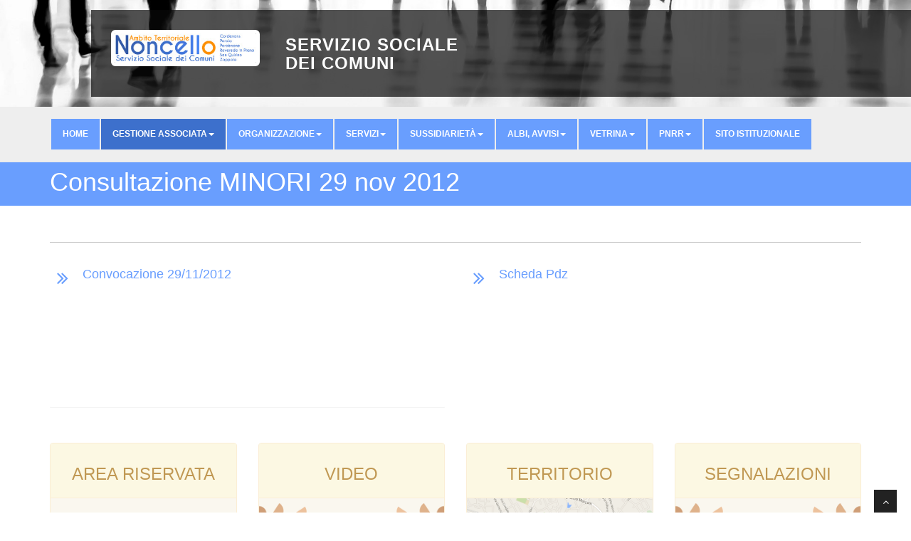

--- FILE ---
content_type: text/html;charset=utf-8
request_url: http://www.serviziosocialecomunipn.it/governo-e-programmazione/piano-di-zona/materiali-dei-tavoli/consultazione-minori-29-nov-2012
body_size: 6653
content:
<!DOCTYPE html PUBLIC "-//W3C//DTD XHTML 1.0 Transitional//EN" "http://www.w3.org/TR/xhtml1/DTD/xhtml1-transitional.dtd">
<html xmlns="http://www.w3.org/1999/xhtml" lang="en" xml:lang="en"><head><base href="http://www.serviziosocialecomunipn.it/governo-e-programmazione/piano-di-zona/materiali-dei-tavoli/consultazione-minori-29-nov-2012/" /><meta charset="utf-8" /><title>Consultazione MINORI 29 nov 2012 — Ambito Territoriale del Noncello</title><meta http-equiv="X-UA-Compatible" content="IE=edge" /><meta name="viewport" content="width=device-width, initial-scale=1" /><meta name="description" content="" /><meta name="author" content="tecnoteca.com" /><link rel="shortcut icon" type="image/x-icon" href="/++theme++tecnoteca.ambitopordenone.theme2015/resources/img/favicon.ico" /><link rel="apple-touch-icon" href="/++theme++tecnoteca.ambitopordenone.theme2015/resources/img/favicon.ico" /><!-- css --><link href="/++theme++tecnoteca.ambitopordenone.theme2015/resources/css/bootstrap.min.css" rel="stylesheet" /><link href="/++theme++tecnoteca.ambitopordenone.theme2015/resources/css/fancybox/jquery.fancybox.css" rel="stylesheet" /><link href="/++theme++tecnoteca.ambitopordenone.theme2015/resources/css/flexslider.css" rel="stylesheet" /><link href="/++theme++tecnoteca.ambitopordenone.theme2015/resources/css/style.css" rel="stylesheet" /><link href="/++theme++tecnoteca.ambitopordenone.theme2015/resources/css/custom.css" rel="stylesheet" /><link href="/++theme++tecnoteca.ambitopordenone.theme2015/resources/css/lavish-bootstrap.css" rel="stylesheet" /><!-- font awesome --><link href="/++theme++tecnoteca.ambitopordenone.theme2015/resources/css/font-awesome.css" rel="stylesheet" /><!-- HTML5 shim, for IE6-8 support of HTML5 elements --><!--[if lt IE 9]>
	<script src="http://html5shim.googlecode.com/svn/trunk/html5.js"></script>
	<![endif]--><meta http-equiv="Content-Type" content="text/html; charset=utf-8" /><meta content="2012/11/22 - " name="DC.date.valid_range" /><meta content="2012-11-22T17:17:52+01:00" name="DC.date.modified" /><meta content="text/plain" name="DC.format" /><meta content="Cartella" name="DC.type" /><meta content="2012-11-22T17:17:40+01:00" name="DC.date.created" /><meta name="generator" content="Plone - http://plone.org" /></head><body class="template-folder_listing portaltype-folder site-www_ambitopordenone_it section-governo-e-programmazione subsection-piano-di-zona subsection-piano-di-zona-materiali-dei-tavoli subsection-piano-di-zona-materiali-dei-tavoli-consultazione-minori-29-nov-2012 userrole-anonymous"><div id="wrapper">
		<section id="featured"><!-- SLIDER -->
			<div id="internal-header">
                <div class="internal-header-caption">
                    <p class="pull-left"><a id="portal-logo" title="Ambito Territoriale del Noncello" accesskey="1" href="http://www.serviziosocialecomunipn.it">
    <img src="http://www.serviziosocialecomunipn.it/logo.png" alt="Ambito Territoriale del Noncello" title="Ambito Territoriale del Noncello" height="51" width="248" class=" img-rounded" /></a></p>
                    <h3 class="hidden-xs"><strong>SERVIZIO SOCIALE <br /> DEI COMUNI</strong></h3>
                    <div class="clear"></div>
                </div>
			</div>
			<!-- END SLIDER -->

            <!-- NAVIGATION -->
			<header><div class="navbar navbar-default navbar-static-top">
					<div class="container">
						<div class="navbar-header">
							<button type="button" class="navbar-toggle" data-toggle="collapse" data-target=".navbar-collapse">
								<span class="icon-bar"></span>
								<span class="icon-bar"></span>
								<span class="icon-bar"></span>
							</button>
							<a id="portal-logo-internal"></a>
						</div>
						<div class="navbar-collapse collapse">
							<ul id="portal-globalnav" class="nav navbar-nav"><li id="portaltab-index_html" class="plain"><a href="http://www.serviziosocialecomunipn.it" title="" class="plain"><span>Home</span></a></li><li id="portaltab-governo-e-programmazione" class="selected active dropdown"><a href="http://www.serviziosocialecomunipn.it/governo-e-programmazione" title="" aria-expanded="false" role="button" data-toggle="dropdown" class="noClick"><span>Gestione associata</span><span class="caret"></span></a>
                <ul class="submenu dropdown-menu" role="menu"><li>
                        <a href="http://www.serviziosocialecomunipn.it/governo-e-programmazione" title=""><span>Gestione associata</span></a>
                    </li>
                    <li class="divider"></li>
                    <li>

    

        <a href="http://www.serviziosocialecomunipn.it/governo-e-programmazione/assemblea-dei-sindaci-ssc-noncello-2019" class="state-published" title="L’ambito territoriale del Servizio Sociale dei Comuni “Noncello” è composto dai comuni di Cordenons, Porcia, Pordenone, Roveredo in Piano, San Quirino e Zoppola, come stabilito con Delibera di Giunta Regionale FVG del 25 gennaio 2019, n. 97. &#13;&#10;&#13;&#10;&#13;&#10;">
            
            Assemblea dei Sindaci
        </a>

        
    
</li>


<li>

    

        <a href="http://www.serviziosocialecomunipn.it/governo-e-programmazione/piano-di-zona" class="state-published" title="">
            
            Piano di Zona
        </a>

        
    
</li>


<li>

    

        <a href="http://www.serviziosocialecomunipn.it/governo-e-programmazione/Convenzione%20SSC%20x%20sito.pdf/view" class="state-published" title="Convenzione istitutiva del Servizio Sociale dei Comuni dell’ambito territoriale “Noncello” e Atto di delega della gestione al Comune di Pordenone, ai sensi degli articoli 18 e 19 della L.R. 31 marzo 2006 n. 6, adottati con Deliberazione dell'Assemblea dei Sindaci n. 15 del 18/09/2019">
            
            Convenzione SSC
        </a>

        
    
</li>


<li>

    

        <a href="http://www.serviziosocialecomunipn.it/governo-e-programmazione/regolamenti" class="state-published" title="Regolamenti, procedure, linee di indirizzo per l'erogazione dei servizi">
            
            Regolamenti
        </a>

        
    
</li>


<li>

    

        <a href="http://www.serviziosocialecomunipn.it/governo-e-programmazione/atti-territoriali" class="state-published" title="Atti, Accordi, Intese, Protocolli sottoscritti dall'Ambito Distrettuale Urbano 6.5">
            
            Atti territoriali
        </a>

        
    
</li>
                </ul></li><li id="portaltab-documenti" class="plain dropdown"><a href="http://www.serviziosocialecomunipn.it/documenti" title="" aria-expanded="false" role="button" data-toggle="dropdown" class="noClick"><span>Organizzazione</span><span class="caret"></span></a>
                <ul class="submenu dropdown-menu" role="menu"><li>
                        <a href="http://www.serviziosocialecomunipn.it/documenti" title=""><span>Organizzazione</span></a>
                    </li>
                    <li class="divider"></li>
                    <li>

    

        <a href="http://www.serviziosocialecomunipn.it/documenti/organizzazione-e-recapiti-uffici" class="state-published" title="">
            
            Organizzazione e recapiti Uffici 
        </a>

        
    
</li>
                </ul></li><li id="portaltab-servizi-progetti-e-attivita" class="plain dropdown"><a href="http://www.serviziosocialecomunipn.it/servizi-progetti-e-attivita" title="" aria-expanded="false" role="button" data-toggle="dropdown" class="noClick"><span>Servizi</span><span class="caret"></span></a>
                <ul class="submenu dropdown-menu" role="menu"><li>
                        <a href="http://www.serviziosocialecomunipn.it/servizi-progetti-e-attivita" title=""><span>Servizi</span></a>
                    </li>
                    <li class="divider"></li>
                    <li>

    

        <a href="http://www.serviziosocialecomunipn.it/servizi-progetti-e-attivita/procedimenti" class="state-published" title="">
            
            Procedimenti
        </a>

        
    
</li>


<li>

    

        <a href="http://www.serviziosocialecomunipn.it/servizi-progetti-e-attivita/guida-ai-servizi-2/view" class="state-published" title="">
            
            Carta dei Servizi 
        </a>

        
    
</li>


<li>

    

        <a href="http://www.serviziosocialecomunipn.it/servizi-progetti-e-attivita/dgpr-informativa-privacy/view" class="state-published" title="Informativa sul trattamento dei dati personali ai sensi dell’art. 13 e ss. Regolamento UE n. 2016/679 (G.D.P.R.), relativo alla protezione del dato personale">
            
            DGPR - Informativa Privacy
        </a>

        
    
</li>
                </ul></li><li id="portaltab-accesso-amministrazione-trasparente" class="plain dropdown"><a href="http://www.serviziosocialecomunipn.it/accesso-amministrazione-trasparente" title="" aria-expanded="false" role="button" data-toggle="dropdown" class="noClick"><span>Sussidiarietà</span><span class="caret"></span></a>
                <ul class="submenu dropdown-menu" role="menu"><li>
                        <a href="http://www.serviziosocialecomunipn.it/accesso-amministrazione-trasparente" title=""><span>Sussidiarietà</span></a>
                    </li>
                    <li class="divider"></li>
                    <li>

    

        <a href="http://www.serviziosocialecomunipn.it/accesso-amministrazione-trasparente/accreditamento" class="state-published" title="Servizi volti ad assicurare l’integrazione sociale e i diritti delle persone con disabilità e delle persone non auto sufficienti nei Comuni dell’Ambito Urbano 6.5. ">
            
            Accreditamento
        </a>

        
    
</li>


<li>

    

        <a href="http://www.serviziosocialecomunipn.it/accesso-amministrazione-trasparente/autorizzazioni-al-funzionamento" class="state-published" title="Autorizzazioni al funzionamento">
            
            Servizi alla prima infanzia
        </a>

        
    
</li>


<li>

    

        <a href="http://www.serviziosocialecomunipn.it/accesso-amministrazione-trasparente/carte-dei-servizi" class="state-published" title="">
            
            Carte dei Servizi
        </a>

        
    
</li>


<li>

    

        <a href="http://www.serviziosocialecomunipn.it/accesso-amministrazione-trasparente/accoglienza-in-strutture-residenziali-e-semiresidenziali-per-bambini-e-ragazzi-minori-di-eta-ed-infraventunenni-e-per-genitori-con-figli-minori" class="state-published" title="">
            
            Accoglienza in strutture residenziali e semiresidenziali per bambini e ragazzi minori di età ed infraventunenni e per genitori con figli minori
        </a>

        
    
</li>
                </ul></li><li id="portaltab-albi-registri-e-avvisi" class="plain dropdown"><a href="http://www.serviziosocialecomunipn.it/albi-registri-e-avvisi" title="" aria-expanded="false" role="button" data-toggle="dropdown" class="noClick"><span>Albi, avvisi</span><span class="caret"></span></a>
                <ul class="submenu dropdown-menu" role="menu"><li>
                        <a href="http://www.serviziosocialecomunipn.it/albi-registri-e-avvisi" title=""><span>Albi, avvisi</span></a>
                    </li>
                    <li class="divider"></li>
                    <li>

    

        <a href="http://www.serviziosocialecomunipn.it/albi-registri-e-avvisi/avvisi-pubblici" class="state-published" title="">
            
            Avvisi pubblici
        </a>

        
    
</li>


<li>

    

        <a href="http://www.serviziosocialecomunipn.it/albi-registri-e-avvisi/amministratori-di-sostegno" class="state-published" title="Pagina dedicata alle persone disponibili a svolgere l’incarico di Amministratore di sostegno dell’UTI del Noncello - Comune di Pordenone, Ente Gestore in avvalimento - Servizio Sociale dei Comuni">
            
            Amministratori di Sostegno
        </a>

        
    
</li>


<li>

    

        <a href="http://www.serviziosocialecomunipn.it/albi-registri-e-avvisi/isee-1" class="state-published" title="Come ottenere l'attestazione dei Trattamenti assistenziali, previdenziali e indennitari non soggetti ad IRPEF e non erogati dall’INPS, da indicare al Quadro FC4 - Redditi e trattamenti da dichiarare a fini ISEE?">
            
            ISEE - DSU - Quadro FC4
        </a>

        
    
</li>
                </ul></li><li id="portaltab-vetrina" class="plain dropdown"><a href="http://www.serviziosocialecomunipn.it/vetrina" title="" aria-expanded="false" role="button" data-toggle="dropdown" class="noClick"><span>Vetrina</span><span class="caret"></span></a>
                <ul class="submenu dropdown-menu" role="menu"><li>
                        <a href="http://www.serviziosocialecomunipn.it/vetrina" title=""><span>Vetrina</span></a>
                    </li>
                    <li class="divider"></li>
                    <li>

    

        <a href="http://www.serviziosocialecomunipn.it/vetrina/misure-gestite" class="state-published" title="Misuse soggette ad azioni di informazione e pubblicità degli interventi finanziati&#13;&#10;&#13;&#10;Regolamento (UE) 1303/2013 e il Regolamento di esecuzione (UE) n. 821/2014 ">
            
            PON Inclusione 2014-2020 
        </a>

        
    
</li>


<li>

    

        <a href="http://www.serviziosocialecomunipn.it/vetrina/modelli-valutativi" class="state-published" title="Strumenti di profilatura e valutazione per l'intervento mirato di presa in carico dell’utenza riguardo alla situazione nel mercato del lavoro">
            
            Modelli valutativi
        </a>

        
    
</li>


<li>

    

        <a href="http://www.serviziosocialecomunipn.it/vetrina/progetti-e-attivita" class="state-published" title="">
            
            Progetti e attività
        </a>

        
    
</li>


<li>

    

        <a href="http://www.serviziosocialecomunipn.it/vetrina/documentazione" class="state-published" title="Studi, dossier, indagini locali">
            
            Studi, Dossier, Indagini
        </a>

        
    
</li>


<li>

    

        <a href="http://www.serviziosocialecomunipn.it/vetrina/profilo-di-comunita" class="state-published" title="Elaborazione dati a cura dell'Ufficio Direzione e Programmazione.&#13;&#10;La visualizzazione dei profili sono disponibli su profilo &quot;Tableau Public&quot; dell'Ambito Noncello, raggiungibili tramite i seguenti link.">
            
            Profilo di Comunità
        </a>

        
    
</li>
                </ul></li><li id="portaltab-pnrr" class="plain dropdown"><a href="http://www.serviziosocialecomunipn.it/pnrr" title="Finanziato dall'Unione europea&#13;&#10;NextGenerationEU&#13;&#10; &#13;&#10; " aria-expanded="false" role="button" data-toggle="dropdown" class="noClick"><span>PNRR</span><span class="caret"></span></a>
                <ul class="submenu dropdown-menu" role="menu"><li>
                        <a href="http://www.serviziosocialecomunipn.it/pnrr" title="Finanziato dall'Unione europea&#13;&#10;NextGenerationEU&#13;&#10; &#13;&#10; "><span>PNRR</span></a>
                    </li>
                    <li class="divider"></li>
                    <li>

    

        <a href="http://www.serviziosocialecomunipn.it/pnrr/stato-avanzamento-generale-pnrr" class="state-published" title="Date e fasi di avanzamento">
            
            Stato avanzamento generale PNRR
        </a>

        
    
</li>


<li>

    

        <a href="http://www.serviziosocialecomunipn.it/pnrr/misura-1-1.1" class="state-published" title="Sostegno alle capacità genitoriali e prevenzione della vulnerabilità delle famiglie e dei bambini&#13;&#10;&#13;&#10;&#13;&#10; &#13;&#10;&#13;&#10;">
            
            Misura 1.1.1
        </a>

        
    
</li>


<li>

    

        <a href="http://www.serviziosocialecomunipn.it/pnrr/misura-1.2" class="state-published" title="Percorsi di autonomia persone con disabilità&#13;&#10;">
            
            Misura 1.2
        </a>

        
    
</li>


<li>

    

        <a href="http://www.serviziosocialecomunipn.it/pnrr/misura-1-3-1-housing-first" class="state-published" title="Povertà estrema- Housing first&#13;&#10;">
            
            Misura 1.3.1 
        </a>

        
    
</li>


<li>

    

        <a href="http://www.serviziosocialecomunipn.it/pnrr/misura-1-3.2" class="state-published" title="Povertà estrema - Centri servizi&#13;&#10;&#13;&#10;">
            
            Misura 1.3.2
        </a>

        
    
</li>
                </ul></li><li id="portaltab-link-al-sito-istituzionale" class="plain"><a href="https://www.comune.pordenone.it" title="" class="plain"><span>Sito istituzionale</span></a></li></ul></div>
					</div>
				</div>
			</header><!-- END NAVIGATION --><!-- INTERNAL TITLE --><section id="inner-headline"><div class="container">
                    <div class="row">
                        <div class="col-lg-12">
                            <h1 class="documentFirstHeading">
                    Consultazione MINORI 29 nov 2012
                </h1>
                        </div>
                    </div>
                </div>
            </section><!-- END INTERNAL TITLE --></section><!-- HOME PAGE -->

		<!-- INTERNAL PAGES -->
		<div id="internal-content">
		    <!-- CONTENT -->
            <section class="internal-content"><div class="container marginbot30">
                    <!-- PAGE DESCRIPTION -->
                    <div class="documentDescription lead"></div>
                    <!-- PORTAL MESSAGE -->
                    <div class="portaMessageContainer"><div class="&#10;                        alert&#10;                        alert-info" id="kssPortalMessage" style="display:none" role="alert"><strong><i class="fa fa-info-circle fa-fw"></i></strong><span></span></div></div>
                    <!-- PAGE CONTENT -->
                    <div id="content-core">
                                 


    

    
    
    

        <div class="row list_folder_items">
            
                
                    
                        <div class="media col-md-6 col-xs-12">
                            <!-- icon -->
                            <div class="pull-left text-primary ">
                                <i class="media-object fa fa-fw fa-angle-double-right fa-2x"></i>
                            </div>
                            <div class="media-body">
                                <h4 class="summary media-heading">
                                    
                                    <a href="http://www.serviziosocialecomunipn.it/governo-e-programmazione/piano-di-zona/materiali-dei-tavoli/consultazione-minori-29-nov-2012/Consultazione%20Minori%20%2029%20novembre%202012.pdf/view" class="contenttype-file state-published url">Convocazione 29/11/2012</a>
                                </h4>
            
                                <span class="documentByLine">
                                    
                                    
                                    
                                     
                                    
                                </span>
    
                                <p class="description">
                                    
                                    
                                    <span> </span>
                                </p>
                            </div>
                        </div>
                        
                    
                
            
            
                
                    
                        <div class="media col-md-6 col-xs-12">
                            <!-- icon -->
                            <div class="pull-left text-primary ">
                                <i class="media-object fa fa-fw fa-angle-double-right fa-2x"></i>
                            </div>
                            <div class="media-body">
                                <h4 class="summary media-heading">
                                    
                                    <a href="http://www.serviziosocialecomunipn.it/governo-e-programmazione/piano-di-zona/materiali-dei-tavoli/consultazione-minori-29-nov-2012/Tavolo%20Minori%2029-11%20-%20Scheda%20PDZ.pdf/view" class="contenttype-file state-published url">Scheda Pdz</a>
                                </h4>
            
                                <span class="documentByLine">
                                    
                                    
                                    
                                     
                                    
                                </span>
    
                                <p class="description">
                                    
                                    
                                    <span> </span>
                                </p>
                            </div>
                        </div>
                        <div class="visualClear clear visible-md visible-lg"></div>
                    
                
            
        </div>

        

    <!-- Pagination Twitter Bootstrap style
     http://twitter.github.com/bootstrap/components.html#pagination
     -->

<div class="pagination">

  

</div>




    
    
        
    

    
    



                             </div>
                    <!-- PAGE CONTENT -->
                    
                </div>
            </section><!-- QUICK SERVICES --><section id="quick-services"><div class="container">
                    <div class="row">
                        <div class="col-sm-6">
                            <div class="panel panel-primary" id="search-service-internal"></div>
                        </div>
                        <div class="col-sm-6">
                            
                        </div>
                    </div>
                </div>
            </section></div>

		<!-- UTILITIES -->
		<section class="marginbot10" id="utilities-boxes"><div class="container">
				<div class="row">
					<div class="col-md-3 col-sm-6">
						<div class="panel panel-warning" id="tecnoteca-box-login">
        <div class="panel-heading">
            <h3 class="text-center">Area riservata</h3>
        </div>
        <form action="http://www.serviziosocialecomunipn.it/login_form" id="loginform" method="post">
            
            <div class="panel-body text-center">
                <p class="paddingbot10">
                     
                </p>
                
                <fieldset><!-- hidden fields --><div>
                        <input type="hidden" name="form.submitted" value="1" /><input type="hidden" name="came_from" value="http://www.serviziosocialecomunipn.it/area-riservata" /><input type="hidden" name="js_enabled" id="js_enabled" value="0" /><input type="hidden" name="cookies_enabled" id="cookies_enabled" value="" /><input type="hidden" name="login_name" id="login_name" value="" /><input type="hidden" name="pwd_empty" id="pwd_empty" value="0" /></div>
        
                    <!-- login name -->
                    <div class="field marginbot10 form-group">
                        
                            <label for="__ac_name" class="sr-only control-label">Nome utente</label>
                            <input type="text" alt="Nome utente" placeholder="Nome utente" class="form-control input-sm chat-input form-control" name="__ac_name" value="" id="__ac_name" /><div class="clearfix"></div></div>
    
                    <!-- password -->
                    <div class="field marginbot10 form-group">
                        <label for="__ac_password" class="sr-only control-label">Password</label>
                        <input type="password" alt="Password" placeholder="Password" class="form-control input-sm chat-input form-control" name="__ac_password" id="__ac_password" /><div class="clearfix"></div></div>
        
                    <div class="cookiesMessage portalMessage" style="display:none">I cookie non sono abilitati. Devi abilitarli per poterti autenticare.</div>
    
                </fieldset></div>
            <div class="panel-footer">
                <!-- submit -->
                <button class="btn btn-block btn-warning">Accedi</button>
            </div>
        </form>
    </div>
					</div>
					<div class="col-md-3 col-sm-6">
						<div class="panel panel-warning" id="tecnoteca-box-video"><div class="panel-heading"><h3 class="text-center">Video</h3></div><div class="panel-body text-center clear-paddingbot clear-paddingtop clear-paddingleft clear-paddingright"><img src="++theme++tecnoteca.ambitopordenone.theme2015/resources/img/box-video.png" alt="Video" /></div><div class="panel-footer"><a class="btn btn-block btn-warning" href="http://www.serviziosocialecomunipn.it/canale-youtube">Guarda i video</a></div></div>
					</div>
					<div class="col-md-3 col-sm-6">
						<div class="panel panel-warning" id="tecnoteca-box-territory"><div class="panel-heading"><h3 class="text-center">Territorio</h3></div><div class="panel-body text-center clear-paddingbot clear-paddingtop clear-paddingleft clear-paddingright"><img src="++theme++tecnoteca.ambitopordenone.theme2015/resources/img/box-territory.png" alt="Territorio" /></div><div class="panel-footer"><a class="btn btn-block btn-warning" href="http://www.serviziosocialecomunipn.it/mappa">Vedi la mappa</a></div></div>
					</div>
					<div class="col-md-3 col-sm-6">
						<div class="panel panel-warning" id="tecnoteca-box-contact"><div class="panel-heading"><h3 class="text-center">Segnalazioni</h3></div><div class="panel-body text-center clear-paddingbot clear-paddingtop clear-paddingleft clear-paddingright"><img src="++theme++tecnoteca.ambitopordenone.theme2015/resources/img/box-contact.png" alt="Segnalazioni" /></div><div class="panel-footer"><a class="btn btn-block btn-warning" href="http://www.serviziosocialecomunipn.it/segnalazioni">Invia una email</a></div></div>
					</div>
				</div>
			</div>
		</section><!-- SEARCH FORM --><section class="marginbot40"><div class="container">
				<div class="row">
				    <div class="col-xs-12" id="search-box">

    <div class="panel panel-default">
        <div class="panel-heading">Cerca nel sito</div>
        <div class="panel-body">
            <form id="searchGadget_form" action="http://www.serviziosocialecomunipn.it/@@search">
        
                <div class="LSBox input-group">
                    <input name="SearchableText" type="text" size="18" title="Cerca nel sito" placeholder="Cerca nel sito" accesskey="4" class="searchField form-control" id="searchGadget" /><span class="input-group-btn">
                        <input type="submit" value="Cerca" class="searchButton btn&#10;&#9;&#9;            " /></span>
               </div>
            </form>
        </div>

    </div>

</div>
				</div>
			</div>
		</section><!-- CONTACT --><section class="contact" id="contact"><div class="container">
				<div class="row">
					<div class="col-md-6" id="portal-contactinfo">
    <h4>
        SERVIZIO SOCIALE DEI COMUNI<br /></h4>
    <ul><li>
            <i class="fa fa-location-arrow fa-fw"></i>
            <strong>Indirizzo:</strong>
            <span>Palazzo Crimini - Piazzetta Calderari, 2 - 33170 Pordenone</span>
        </li>
        <li>
            <i class="fa fa-phone fa-fw"></i>
            <strong>Telefono:</strong>
            <span>0434 392 611</span>
        </li>
        <li>
            <i class="fa fa-fax fa-fw"></i>
            <strong>Fax:</strong>
            <span>0434 392 634</span>
        </li>
        <li>
            <i class="fa fa-envelope fa-fw"></i>
            <strong>Email:</strong>
            <a href="mailto:info@ambitopordenone.it">info@ambitopordenone.it</a>
        </li>
        <li>
            <i class="fa fa-envelope-square fa-fw"></i>
            <strong>PEC:</strong>
            <a href="mailto:comune.pordenone@certgov.fvg.it">comune.pordenone@certgov.fvg.it</a>
        </li>
    </ul></div>
					<div class="col-md-offset-1 col-md-5" id="portal-tecnoteca-municipalities"><h4 class="pull-top"><span class="portletTopLeft"></span><span>Comuni</span><span class="portletTopRight"></span></h4><ul><li>
                <a href="http://www.serviziosocialecomunipn.it/comuni/cordenons" title="Cordenons">Cordenons</a>
            </li><li>
                <a href="http://www.serviziosocialecomunipn.it/comuni/porcia" title="Porcia">Porcia</a>
            </li><li>
                <a href="http://www.serviziosocialecomunipn.it/comuni/pordenone" title="Pordenone">Pordenone</a>
            </li><li>
                <a href="http://www.serviziosocialecomunipn.it/comuni/roveredo-in-piano" title="Roveredo in Piano">Roveredo in Piano</a>
            </li><li>
                <a href="http://www.serviziosocialecomunipn.it/comuni/san-quirino" title="San Quirino">San Quirino</a>
            </li><li>
                <a href="http://www.serviziosocialecomunipn.it/comuni/zoppola" title="Zoppola">Zoppola</a>
            </li></ul></div>
				</div>
				<div class="row">
				    <nav><ul id="portal-siteactions"><li id="siteaction-sitemap"><a href="http://www.serviziosocialecomunipn.it/sitemap" accesskey="3" title="Mappa del sito">Mappa del sito</a></li>
    <li id="siteaction-contact"><a href="http://www.serviziosocialecomunipn.it/segnalazioni" accesskey="9" title="Contatti">Contatti</a></li>
    <li id="siteaction-search"><a href="http://www.serviziosocialecomunipn.it/search" accesskey="" title="Cerca nel sito">Cerca nel sito</a></li>
</ul></nav></div>
			</div>
		</section><!-- FOOTER --><footer id="footer"><div class="container">
				<div class="row clear-marginbot">
					<div class="footer-ribbon" style="right: 0">
						<h3 class="title" style="margin: 0;padding: 5px 10px">SSC <span>Noncello</span></h3>
					</div>

				</div>
			</div>
			<div class="footer-copyright">
				<div class="container">
					<div class="row clear-marginbot">
						<div class="col-md-6">
							<p>
								© Copyright 2017 Ambito Territoriale del Noncello
							</p>
						</div>
						<div class="col-md-6">
							<div id="portal-colophon">
<div class="colophonWrapper">
    
    <span>Sviluppato con <a href="http://plone.org" title="Questo sito è stato realizzato utilizzando il CMS/WCM Open Source Plone.">Plone</a> &amp; <a href="http://www.python.org" title="Questo sito è stato realizzato utilizzando il linguaggio di programmazione Python.">Python</a> da <a href="http://www.tecnoteca.com" title="Questo sito è stato realizzato da Tecnoteca srl">Tecnoteca srl</a></span>
</div>
</div>
						</div>
					</div>
				</div>
			</div>
		</footer></div><a href="#" class="scrollup"><i class="fa fa-angle-up active"></i></a><!-- javascript
	================================================== --><!-- Placed at the end of the document so the pages load faster --><script src="/++theme++tecnoteca.ambitopordenone.theme2015/resources/js/jquery.js"></script><script src="/++theme++tecnoteca.ambitopordenone.theme2015/resources/js/jquery.easing.1.3.js"></script><script src="/++theme++tecnoteca.ambitopordenone.theme2015/resources/js/bootstrap.min.js"></script><script src="/++theme++tecnoteca.ambitopordenone.theme2015/resources/js/jquery.fancybox.pack.js"></script><script src="/++theme++tecnoteca.ambitopordenone.theme2015/resources/js/jquery.fancybox-media.js"></script><script src="/++theme++tecnoteca.ambitopordenone.theme2015/resources/js/portfolio/jquery.quicksand.js"></script><script src="/++theme++tecnoteca.ambitopordenone.theme2015/resources/js/portfolio/setting.js"></script><script src="/++theme++tecnoteca.ambitopordenone.theme2015/resources/js/jquery.flexslider.js"></script><script src="/++theme++tecnoteca.ambitopordenone.theme2015/resources/js/animate.js"></script><script src="/++theme++tecnoteca.ambitopordenone.theme2015/resources/js/jquery-match-height/jquery.matchHeight-min.js"></script><script src="/++theme++tecnoteca.ambitopordenone.theme2015/resources/js/custom.js"></script></body></html>
